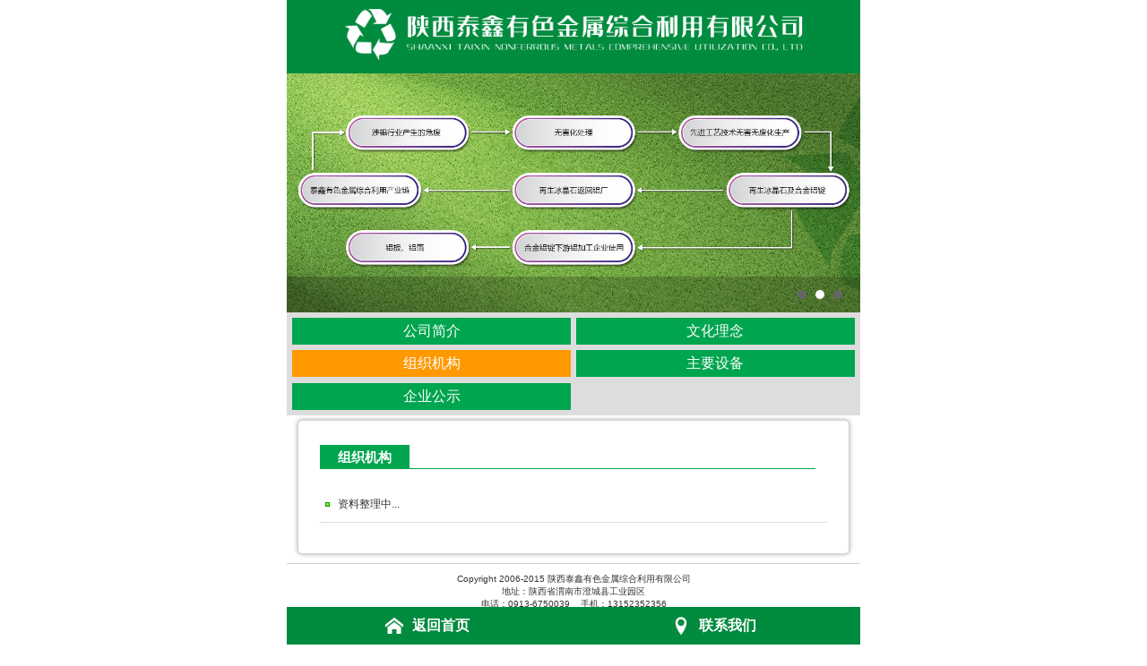

--- FILE ---
content_type: text/html
request_url: http://www.sxtaixin.com/wap/about.asp?cid=55
body_size: 2919
content:

<!DOCTYPE html>
<html>
<head>
<meta http-equiv="Content-Type" content="text/html; charset=utf-8" />
<meta name="viewport" content="width=device-width, initial-scale=1.0, user-scalable=0, minimum-scale=1.0, maximum-scale=1.0">
<title>组织机构 陕西泰鑫有色金属综合利用有限公司</title>
<meta name="keywords" content="组织机构 陕西泰鑫有色金属综合利用有限公司" />
<meta name="description" content="组织机构 陕西泰鑫有色金属综合利用有限公司" />

<link href="css/css.css" rel="stylesheet" type="text/css" />
<link href="css/default.css" rel="stylesheet" type="text/css" />
<link href="font/icomoon/style.css" rel="stylesheet" type="text/css" /> 
<script type="text/javascript" src="js/jquery.min.js"></script>

</head>

<body>
<div id="wrapper">
	<div class="top">
	<img src="../webimages/logo.png" >
	</div>
        
  <div class="slider">
	  <ul>
	    <li><a href="#" target="_blank"><img src="images/banner/1.jpg" alt=""></a></li>
		<li><a href="#" target="_blank"><img src="images/banner/2.jpg" alt=""></a></li>
		<li><a href="#" target="_blank"><img src="images/banner/3.jpg" alt=""></a></li>

	  </ul>
	</div>
  <script type="text/javascript" src="js/yxMobileSlider.js"></script>
  <script>
    $(".slider").yxMobileSlider({width:640,height:267,during:3000})
  </script>
  <style>
  .cppclass{ width:99%; margin:1% 0 0 1%;}
  .cppclass li{ display:block; float:left;margin:0 1% 0 0; width:49%;  padding:0}
  .cppclass a img{ width:100%; height:auto; margin:0}
  </style>


<div class="main_l clear">
        	<ul>
			

			
			
             
           <li ><a href="?cid=53">公司简介</a></li>
           <li ><a href="?cid=57">文化理念</a></li>
           <li  class="thisis" ><a href="?cid=55">组织机构</a></li>
           <li ><a href="?cid=112">主要设备</a></li>
           <li ><a href="?cid=113">企业公示</a></li>  
            </ul>
		</div>

<div class="h_border mt5 h_about">
            <dl>
                <dt><h3>组织机构</h3></dt>
            </dl>
        <div class="main_r">
		
		
		
		<div class="news_r">
<ul>
<Li>资料整理中...</Li>	</ul>
</div>
<div align="center" style="padding-top:10px">

</div>	
	
	    </div>
</div>
<div class="foot mt10">
Copyright 2006-2015   陕西泰鑫有色金属综合利用有限公司 <br />
地址：陕西省渭南市澄城县工业园区   <br />
电话：0913-6750039
&nbsp;&nbsp;
手机：13152352356<br>
<a href="https://www.xagz.net" style="color:#555" target="_blank">网站设计：西安观止</a>  
</div>

<div id="footer">
	<ul>
    	<li><a href="index.asp"><span class="icon-home"></span><h3>返回首页</h3></a></li>
		<li><a href="lianxi.asp"><span class="icon-location"></span><h3>联系我们</h3></a></li>     
    </ul>
</div>
</div>

</body>
</html>


--- FILE ---
content_type: text/css
request_url: http://www.sxtaixin.com/wap/css/css.css
body_size: 7537
content:
@charset "utf-8";
/* CSS Document */
*{margin: 0;outline: 0;	padding: 0;font-size:1em}


#wrapper { position:relative;max-width:640px;overflow-x:hidden; margin:0 auto;bottom:48px;margin-top:48px; }

.top{ width:100%;float:left; background:#008b3e; padding-top:10px;padding-bottom:10px; text-align:center }
.top img{ width:80%}


.slider{display:none}
.focus{ background-color:#FFF}
.focus span{width:10px;height:10px;margin-right:10px;border-radius:50%;background:#666;font-size:0}
.focus span.current{background:#fff}

.h_border{ background-color:#FFF}

.h_about{ width:96%; margin:0 1% 0 1%;box-shadow:0px 0px 5px #aaa; margin-left: auto;margin-right: auto;}
.h_about dt{position:relative;width:90%; margin:4%;padding:0%;border-bottom:solid 1px #00a54f; display:inline-block;line-height:20px; height:28px; }
.h_about dt h3{ position:absolute;bottom:0px; width:100px; height:26px; line-height:28px; text-align:center; color:#fff; 
background:#00a54f;border-radius:0px; 
  -moz-border-radius:0px;
  -webkit-border-radius:0px; float:left; font-size:15px;}
.h_about dt a{ width:60px; float:right;}
.h_about dd{ width:96%; padding:2%; line-height:24px;}

.h_jy{ width:90%;padding:2%; display:inline-block;box-shadow:0px 0px 5px #aaa;margin-left:2.3%;}
.h_jy_icon{ width:100%;}
.h_jy_icon dt{width:25%; display:block;background:#f27c78;padding:1%; text-align:center; float:left;
border-radius:5px; 
  -moz-border-radius:5px;
  -webkit-border-radius:5px;}
.h_jy_icon span{}
.h_jy_icon h3{ color:#fff;}

.h_jy_icon dd{ width:71%; float:right;}



.h_jy2{ width:93%;margin:0 1% 0 1%;padding:2%; display:inline-block;}
.h_jy2_icon{width:25%; display:block;background:#5b89c7;padding:1%; text-align:center;
border-radius:5px; 
  -moz-border-radius:5px;
  -webkit-border-radius:5px;}
.h_jy2_icon span{}
.h_jy2_icon h3{ color:#fff;}

.h_jy2 span img{ width:60%;}
.h_jy2  ul{ width:71%;line-height:22px;}
.h_jy2  ul li { width:100%; margin-bottom:5px; float:left;}
.h_jy2  ul li h3{width:25%; display:block;background:#69d27e;padding:1%; text-align:center; color:#fff; font-weight:normal;
border-radius:5px; 
  -moz-border-radius:5px;
  -webkit-border-radius:5px; float:left; margin-right:5%;}
.h_jy2  ul li p{}

.h_but{ width:93%; margin:0 1%;padding:2%; display:inline-block;}
.h_but li{ width:45%; padding:2%; height:37px; background:url(../images/icon_8.gif) no-repeat right;display:inline-block; overflow:hidden}
.h_but li span{  float:left;}
.h_but li span img{  height:37px; width:auto; padding:0 10px}
.h_but li h3{width:50%; float:left; line-height:40px; color:#fff;}
.h_but .h_but1{ float:left; background:#6eb943;}
.h_but .h_but2{ float:right; background:#3eb7ee;}


#footer { position:fixed; left:0;right:0;bottom:0; margin-top:48px;z-index:999;max-width:640px; height:42px; line-height:42px;overflow-x:hidden; margin:0 auto; background:#008b3e; color:#fff;}
#footer li{ width:50%; float:left; text-align:center;}
#footer li:visited {color: blue;}  /* 已被访问过的链接   蓝色 */
#footer li:hover {color: blue}    /* 鼠标悬浮在上的链接 蓝色 */
#footer li:active {color: blue; background:#0371c3;}   /* 鼠标点中激活链接   蓝色 */
#footer li a{ display:block; width:100px;  height:42px; position:relative; left:50%; margin-left:-50px}
#footer li img{}
#footer li span{float:left;line-height:42px; padding-right:10px }
#footer li h3{float:left;color:#fff;}
#footer li .icon-home{ color:#fff; font-size:20px;}

#footer li .icon-location{ color:#fff; font-size:20px;}
#footer li .icon-phone4{ color:#fff; font-size:20px;}

/* Public Template css end */
.page{	display:inline-block;
	*display:inline;      /* 只有ie6和ie7识别*/
	_display:inline;      /* 只有ie6和ie7识别*/
    zoom:1; 
	width:auto;
	position:relative;
	list-style-type:none;}
.page li{ float:left}	
.page li span{display:block; height:18px; line-height:18px; padding:0 8px 0 0; margin-right:5px;color:#626262; font-size:12px; float:left; white-space:nowrap}
.page a:link,.page a:visited{ display:block; height:18px; line-height:18px; padding:0 8px; margin-right:5px;border:#dededf solid 1px; color:#626262;float:left;}
a.fisrtpage{}
a.pagenumber{ }
a.endpage{ }
a.pagenumber_now:link,a.pagenumber_now:visited{  color:#c30; font-weight:900; background-color:#dfdfe3; }
.zonggong{height:22px; width:60px; margin-right:10px;line-height:22px; margin-left:10px; display:inline; font-size:12px}
/* Public Template css end */


.main{ width:100%; background:#efefef;}
.main_l{ padding:1% 0 0 1%; background-color:#ddd}
.main_l li{ width:49%; float:left;margin:0 1% 1% 0; }
.main_l li a{ height:30px; line-height:30px; background:#00a54f; color:#fff; text-align:center; display:block;}

.main_l li a:hover{ width:100%;background:#ff9900; color:#fff   }
.main_l li.thisis a{background:#F90;color:#fff;}

.main_l1{ padding:1% 0 0 1%; background-color:#1f283e}
.main_l1 li{ width:49%; float:left;margin:0 1% 1% 0; width:32.3%;}
.main_l1 li a{ height:30px; line-height:30px; background:#448ccb; color:#fff; text-align:center; display:block;}
.main_l1 li a:hover{ width:100%;background:#ccc; color:#000   }
.main_l1 li.thisis a{background:#F90;color:#fff;}

.main_l2{ padding:1% 0 0 1%; }
.main_l2 li{ width:49%; float:left;margin:0 1% 1% 0;}
.main_l2 li a{ height:30px; line-height:30px; background:#448ccb; color:#fff; text-align:center; display:block;}
.main_l2 li a:hover{ width:100%;background:#ccc; color:#000   }
.main_l2 li.thisis a{background:#F90;color:#fff;}

.main_r{  line-height:20px; background:#FFF; padding:1%; margin:2%; margin-top:-10px; padding-top:0; font-size:12px; color:#444 }

.news_r{  line-height:24px; background:#FFF; padding:1%; }
.news_r li {width:100%;border-bottom:1px solid #DDD; padding-bottom:5px;line-height:30px; background:url(../../images/ico_2.gif) no-repeat 5px 13px; text-indent:20px}
.news_r li a{ width:100%; float:left;}
.news_r li span{ width:100%;float:right; color:#999; font-size:12px !important}

.news_n{width:96%;  padding:2%;}
.news_wz{width:100%; display:inline-block; margin-top:10px; font-size:12px;}
.news_tit{width:100%;display:inline-block; font-size:16px; margin-top:10px;}
.news_bz{width:100%;display:inline-block; margin-top:10px; color:#999}
.news_nr{width:100%;display:inline-block;line-height:26px; margin-top:10px;}

.artshow{ padding:0px; text-align:center}
.artshow .proimgshow{padding-top:12px}
.artshow h1{ margin:0; padding:15px 0px; text-align:center; line-height:30px; font-size:20px }
.artinfro{ height:22px; line-height:22px; text-align:center; color:#858585; border-bottom:#ffffff 0px dashed; font-size:12px }
.artcontent{ font-size:12px; line-height:20px; padding:8px 0; text-align:left;padding:8px 0px; color:#444}
.pimgs{ text-align:center}
.pimgs img{ width:100%; height:auto}
.pinfro{ text-align:left}
.artshow h2{ line-height:50px; font-size:24px; text-align:center; font-size:20px}
.pinfro pre{ line-height:30px; font-size:14px; }
.pagemaps{ float:right; padding-right:8px; height:34px; line-height:34px}
.pagemaps a{ padding-right:0; display:inline}

.foot{ border-top:#ccc 1px solid; padding-top:10px;  text-align:center; font-size:10px; }

.tp_news{
display:block;
padding-top:10px;
width:96%;
margin:0 auto;
}
.tp_news img{
display:block;
margin:0 auto;
width:96%;
padding:3px;
border:#028c40 solid 5px;

}

.tp_news span{
display:block;
font-size:14px;
padding:5px;
text-align:center;


}

--- FILE ---
content_type: text/css
request_url: http://www.sxtaixin.com/wap/css/default.css
body_size: 3265
content:
@charset "utf-8";
/* CSS Document */
html,body,div,span,object,iframe,h1,h2,h3,h4,h5,h6,p,blockquote,pre,abbr,address,cite,code,del,dfn,em,img,ins,kbd,q,samp,small,strong,sub,sup,var,b,i,dl,dt,dd,ol,ul,li,fieldset,form,label,legend,caption,article,aside,canvas,details,figcaption,figure,footer,header,hgroup,menu,nav,section,summary,time,mark,audio,video{margin:0;padding:0;border:0;outline:0;vertical-align:baseline;background:transparent}
table td img{ display:block}
article,aside,details,figcaption,figure,footer,header,hgroup,menu,nav,section{display:block}
ul,li{list-style:none}

a{margin:0;padding:0;vertical-align:baseline;background:transparent;color:#333;text-decoration:none;}
div ul li a:hover,ul li a:hover,li a:hover,div a:hover,p a:hover,span a:hover{color:#333;}

textarea{ resize:none;}
input,select{vertical-align:middle}
input,button{font-size:13px;margin:0;height:auto}
input[type="submit"],
input[type="reset"],
input[type="button"],
input[type="file"],
button {
-webkit-appearance: none;
}

select {
-webkit-appearance: none;
}
.block{display:block;}

div, p, a, input, textarea, select {font-family:  'Microsoft YaHei',Helvetica,Arial,sans-serif; color:#333; }
body{font-family:  'Microsoft YaHei',Helvetica,Arial,sans-serif; margin:0;padding:0;
    overflow-x:hidden;-webkit-tap-highlight-color:rgba(0,0,0,0)}

.fl,.left{float:left;display:inline}
.fr,.right{float:right}
.c,.clear{overflow:hidden;　zoom:1;　margin:5px auto;}
.clearfix:after{content:"";clear:both;display:block;visibility:hidden;height:0; }
.clearfix{zoom:1}

table{}
img{border:0;}
table,tr,td{}
a:link{}
a:visited{text-decoration:none;outline:none;cursor: pointer;}
a:hover{text-decoration:none;}
button{cursor:pointer;}

img{ max-width:640px;}
.img100 { width:100%; }
.big { font-size:18px; }
.big2 { font-size:30px; }
.red{ color:#F00}
.hidden{display:none}
.vh{visibility:hidden}
.tl{text-align:left}
.tc{text-align:center}
.tr{text-align:right}
.mt5{margin-top:5px}
.mt10{margin-top:10px}
.mt15{margin-top:15px}
.mt20{margin-top:20px}
.mb5{margin-bottom:5px}
.mb10{margin-bottom:10px}
.mb15{margin-bottom:15px}
.mb20{margin-bottom:20px}
.ml5{margin-left:5px}
.ml10{margin-left:10px}
.mr5{margin-right:5px}
.mr10{margin-right:10px}
.pl5{padding-left:5px}
.pl10{padding-left:10px}
.pr5{padding-right:5px}
.pr10{padding-right:10px}
.pb5{padding-bottom:5px}
.pb10{padding-bottom:10px}

.mr_none{ margin-right:0!important;}

.min_height{height:auto !important; height:400px; min-height:400px;}


.w100{ width:100%;margin:auto;overflow: hidden;}
.clear{ clear:both }

.f_18{ font-size:1.125em;}
.f_16{ font-size:1em}
.f_14{ font-size:0.875em} 
.f_12{ font-size:0.75em}

.red12{ color:#F00}

.input_w60,.input_w28,.input_w80{border:1px solid #DDD;
border-radius: 5px;	
	-moz-border-radius:5px;
	-webkit-border-radius:5px;
	border-radius:5px;
}
.input_w60{width:60%;}
.input_w28{width:28%;}
.input_w80{width:60%; height:auto !important; height:60px; min-height:60px;}


.h_border{border:1px solid #d3d1d1;
	border-radius: 5px;	
	-moz-border-radius:5px;
	-webkit-border-radius:5px;
	border-radius:5px;}
.b_border_b{border-bottom:1px solid #DDD; padding-bottom:5px;}	

--- FILE ---
content_type: text/css
request_url: http://www.sxtaixin.com/wap/font/icomoon/style.css
body_size: 47654
content:
@charset "utf-8";
/* CSS Document */

@font-face {
	font-family: 'icomoon';
	src:url('fonts/icomoon.eot?-jpw0ay');
	src:url('fonts/icomoon.eot?#iefix-jpw0ay') format('embedded-opentype'),
		url('fonts/icomoon.woff?-jpw0ay') format('woff'),
		url('fonts/icomoon.ttf?-jpw0ay') format('truetype'),
		url('fonts/icomoon.svg?-jpw0ay#icomoon') format('svg');
	font-weight: normal;
	font-style: normal;
}

[class^="icon-"], [class*=" icon-"] {
	font-family: 'icomoon';
	speak: none;
	font-style: normal;
	font-weight: normal;
	font-variant: normal;
	text-transform: none;
	line-height: 1;

	/* Better Font Rendering =========== */
	-webkit-font-smoothing: antialiased;
	-moz-osx-font-smoothing: grayscale;
}

.icon-mail:before {
	content: "\e002";
}
.icon-home:before {
	content: "\e604";
}
.icon-home2:before {
	content: "\e605";
}
.icon-home3:before {
	content: "\e606";
}
.icon-office:before {
	content: "\e607";
}
.icon-newspaper:before {
	content: "\e608";
}
.icon-pencil:before {
	content: "\e609";
}
.icon-pencil2:before {
	content: "\e60a";
}
.icon-quill:before {
	content: "\e60b";
}
.icon-pen:before {
	content: "\e60c";
}
.icon-blog:before {
	content: "\e60d";
}
.icon-droplet:before {
	content: "\e60e";
}
.icon-image:before {
	content: "\e610";
}
.icon-image2:before {
	content: "\e611";
}
.icon-images:before {
	content: "\e612";
}
.icon-camera:before {
	content: "\e613";
}
.icon-music:before {
	content: "\e614";
}
.icon-headphones:before {
	content: "\e615";
}
.icon-play:before {
	content: "\e616";
}
.icon-film:before {
	content: "\e617";
}
.icon-camera2:before {
	content: "\e618";
}
.icon-dice:before {
	content: "\e619";
}
.icon-pacman:before {
	content: "\e61a";
}
.icon-spades:before {
	content: "\e61b";
}
.icon-clubs:before {
	content: "\e61c";
}
.icon-diamonds:before {
	content: "\e61d";
}
.icon-bullhorn:before {
	content: "\e61f";
}
.icon-connection:before {
	content: "\e620";
}
.icon-podcast:before {
	content: "\e621";
}
.icon-feed:before {
	content: "\e622";
}
.icon-book:before {
	content: "\e623";
}
.icon-books:before {
	content: "\e624";
}
.icon-library:before {
	content: "\e625";
}
.icon-file:before {
	content: "\e626";
}
.icon-profile:before {
	content: "\e627";
}
.icon-file2:before {
	content: "\e628";
}
.icon-file3:before {
	content: "\e629";
}
.icon-file4:before {
	content: "\e62a";
}
.icon-copy:before {
	content: "\e62b";
}
.icon-copy2:before {
	content: "\e62c";
}
.icon-copy3:before {
	content: "\e62d";
}
.icon-paste:before {
	content: "\e62e";
}
.icon-paste2:before {
	content: "\e62f";
}
.icon-paste3:before {
	content: "\e630";
}
.icon-stack:before {
	content: "\e631";
}
.icon-folder:before {
	content: "\e632";
}
.icon-folder-open:before {
	content: "\e633";
}
.icon-tag:before {
	content: "\e634";
}
.icon-tags:before {
	content: "\e635";
}
.icon-barcode:before {
	content: "\e636";
}
.icon-qrcode:before {
	content: "\e637";
}
.icon-ticket:before {
	content: "\e638";
}
.icon-cart:before {
	content: "\e639";
}
.icon-cart2:before {
	content: "\e63a";
}
.icon-cart3:before {
	content: "\e63b";
}
.icon-coin:before {
	content: "\e63c";
}
.icon-credit:before {
	content: "\e63d";
}
.icon-calculate:before {
	content: "\e63e";
}
.icon-support:before {
	content: "\e63f";
}
.icon-phone:before {
	content: "\e640";
}
.icon-phone-hang-up:before {
	content: "\e641";
}
.icon-address-book:before {
	content: "\e642";
}
.icon-notebook:before {
	content: "\e643";
}
.icon-envelope:before {
	content: "\e644";
}
.icon-pushpin:before {
	content: "\e645";
}
.icon-location:before {
	content: "\e646";
}
.icon-location2:before {
	content: "\e647";
}
.icon-compass:before {
	content: "\e648";
}
.icon-map:before {
	content: "\e649";
}
.icon-map2:before {
	content: "\e64a";
}
.icon-history:before {
	content: "\e64b";
}
.icon-clock:before {
	content: "\e64c";
}
.icon-clock2:before {
	content: "\e64d";
}
.icon-alarm:before {
	content: "\e64e";
}
.icon-alarm2:before {
	content: "\e64f";
}
.icon-bell:before {
	content: "\e650";
}
.icon-stopwatch:before {
	content: "\e651";
}
.icon-calendar:before {
	content: "\e652";
}
.icon-calendar2:before {
	content: "\e653";
}
.icon-print:before {
	content: "\e654";
}
.icon-keyboard:before {
	content: "\e655";
}
.icon-screen:before {
	content: "\e656";
}
.icon-laptop:before {
	content: "\e657";
}
.icon-mobile:before {
	content: "\e658";
}
.icon-mobile2:before {
	content: "\e659";
}
.icon-tablet:before {
	content: "\e65a";
}
.icon-tv:before {
	content: "\e65b";
}
.icon-cabinet:before {
	content: "\e65c";
}
.icon-drawer:before {
	content: "\e65d";
}
.icon-drawer2:before {
	content: "\e65e";
}
.icon-drawer3:before {
	content: "\e65f";
}
.icon-box-add:before {
	content: "\e660";
}
.icon-box-remove:before {
	content: "\e661";
}
.icon-download:before {
	content: "\e662";
}
.icon-upload:before {
	content: "\e663";
}
.icon-disk:before {
	content: "\e664";
}
.icon-storage:before {
	content: "\e665";
}
.icon-undo:before {
	content: "\e666";
}
.icon-redo:before {
	content: "\e667";
}
.icon-flip:before {
	content: "\e668";
}
.icon-flip2:before {
	content: "\e600";
}
.icon-undo2:before {
	content: "\e601";
}
.icon-redo2:before {
	content: "\e602";
}
.icon-forward:before {
	content: "\e603";
}
.icon-reply:before {
	content: "\e669";
}
.icon-bubble:before {
	content: "\e66a";
}
.icon-bubbles:before {
	content: "\e66b";
}
.icon-bubbles2:before {
	content: "\e66c";
}
.icon-bubble2:before {
	content: "\e66d";
}
.icon-bubbles3:before {
	content: "\e66e";
}
.icon-bubbles4:before {
	content: "\e66f";
}
.icon-user:before {
	content: "\e670";
}
.icon-users:before {
	content: "\e671";
}
.icon-user2:before {
	content: "\e672";
}
.icon-users2:before {
	content: "\e673";
}
.icon-user3:before {
	content: "\e674";
}
.icon-user4:before {
	content: "\e675";
}
.icon-quotes-left:before {
	content: "\e676";
}
.icon-busy:before {
	content: "\e677";
}
.icon-spinner:before {
	content: "\e678";
}
.icon-spinner2:before {
	content: "\e679";
}
.icon-spinner3:before {
	content: "\e67a";
}
.icon-spinner4:before {
	content: "\e67b";
}
.icon-spinner5:before {
	content: "\e67c";
}
.icon-spinner6:before {
	content: "\e67d";
}
.icon-binoculars:before {
	content: "\e67e";
}
.icon-search:before {
	content: "\e67f";
}
.icon-zoomin:before {
	content: "\e680";
}
.icon-zoomout:before {
	content: "\e681";
}
.icon-expand:before {
	content: "\e682";
}
.icon-contract:before {
	content: "\e683";
}
.icon-expand2:before {
	content: "\e684";
}
.icon-contract2:before {
	content: "\e685";
}
.icon-key:before {
	content: "\e686";
}
.icon-key2:before {
	content: "\e687";
}
.icon-lock:before {
	content: "\e688";
}
.icon-lock2:before {
	content: "\e689";
}
.icon-unlocked:before {
	content: "\e68a";
}
.icon-wrench:before {
	content: "\e68b";
}
.icon-settings:before {
	content: "\e68c";
}
.icon-equalizer:before {
	content: "\e68d";
}
.icon-cog:before {
	content: "\e68e";
}
.icon-cogs:before {
	content: "\e68f";
}
.icon-cog2:before {
	content: "\e690";
}
.icon-hammer:before {
	content: "\e691";
}
.icon-wand:before {
	content: "\e692";
}
.icon-aid:before {
	content: "\e693";
}
.icon-bug:before {
	content: "\e694";
}
.icon-pie:before {
	content: "\e695";
}
.icon-stats:before {
	content: "\e696";
}
.icon-bars:before {
	content: "\e697";
}
.icon-bars2:before {
	content: "\e698";
}
.icon-gift:before {
	content: "\e699";
}
.icon-trophy:before {
	content: "\e69a";
}
.icon-glass:before {
	content: "\e69b";
}
.icon-mug:before {
	content: "\e69c";
}
.icon-food:before {
	content: "\e69d";
}
.icon-leaf:before {
	content: "\e69e";
}
.icon-rocket:before {
	content: "\e69f";
}
.icon-meter:before {
	content: "\e6a0";
}
.icon-meter2:before {
	content: "\e6a1";
}
.icon-dashboard:before {
	content: "\e6a2";
}
.icon-hammer2:before {
	content: "\e6a3";
}
.icon-fire:before {
	content: "\e6a4";
}
.icon-lab:before {
	content: "\e6a5";
}
.icon-magnet:before {
	content: "\e6a6";
}
.icon-remove:before {
	content: "\e6a7";
}
.icon-remove2:before {
	content: "\e6a8";
}
.icon-briefcase:before {
	content: "\e6a9";
}
.icon-airplane:before {
	content: "\e6aa";
}
.icon-truck:before {
	content: "\e6ab";
}
.icon-road:before {
	content: "\e6ac";
}
.icon-accessibility:before {
	content: "\e6ad";
}
.icon-target:before {
	content: "\e6ae";
}
.icon-shield:before {
	content: "\e6af";
}
.icon-lightning:before {
	content: "\e6b0";
}
.icon-switch:before {
	content: "\e6b1";
}
.icon-powercord:before {
	content: "\e6b2";
}
.icon-signup:before {
	content: "\e6b3";
}
.icon-list:before {
	content: "\e6b4";
}
.icon-list2:before {
	content: "\e6b5";
}
.icon-numbered-list:before {
	content: "\e6b6";
}
.icon-menu:before {
	content: "\e6b7";
}
.icon-menu2:before {
	content: "\e6b8";
}
.icon-tree:before {
	content: "\e6b9";
}
.icon-cloud:before {
	content: "\e6ba";
}
.icon-cloud-download:before {
	content: "\e6bb";
}
.icon-cloud-upload:before {
	content: "\e6bc";
}
.icon-download2:before {
	content: "\e6bd";
}
.icon-upload2:before {
	content: "\e6be";
}
.icon-download3:before {
	content: "\e6bf";
}
.icon-upload3:before {
	content: "\e6c0";
}
.icon-globe:before {
	content: "\e6c1";
}
.icon-earth:before {
	content: "\e6c2";
}
.icon-link:before {
	content: "\e6c3";
}
.icon-flag:before {
	content: "\e6c4";
}
.icon-attachment:before {
	content: "\e6c5";
}
.icon-eye:before {
	content: "\e6c6";
}
.icon-eye-blocked:before {
	content: "\e6c7";
}
.icon-eye2:before {
	content: "\e6c8";
}
.icon-bookmark:before {
	content: "\e6c9";
}
.icon-bookmarks:before {
	content: "\e6ca";
}
.icon-brightness-medium:before {
	content: "\e6cb";
}
.icon-brightness-contrast:before {
	content: "\e6cc";
}
.icon-contrast:before {
	content: "\e6cd";
}
.icon-star:before {
	content: "\e6ce";
}
.icon-star2:before {
	content: "\e6cf";
}
.icon-star3:before {
	content: "\e6d0";
}
.icon-heart:before {
	content: "\e6d1";
}
.icon-heart2:before {
	content: "\e6d2";
}
.icon-heart-broken:before {
	content: "\e6d3";
}
.icon-thumbs-up:before {
	content: "\e6d4";
}
.icon-thumbs-up2:before {
	content: "\e6d5";
}
.icon-happy:before {
	content: "\e6d6";
}
.icon-happy2:before {
	content: "\e6d7";
}
.icon-smiley:before {
	content: "\e6d8";
}
.icon-smiley2:before {
	content: "\e6d9";
}
.icon-tongue:before {
	content: "\e6da";
}
.icon-tongue2:before {
	content: "\e6db";
}
.icon-sad:before {
	content: "\e6dc";
}
.icon-sad2:before {
	content: "\e6dd";
}
.icon-wink:before {
	content: "\e6de";
}
.icon-wink2:before {
	content: "\e6df";
}
.icon-grin:before {
	content: "\e6e0";
}
.icon-grin2:before {
	content: "\e6e1";
}
.icon-cool:before {
	content: "\e6e2";
}
.icon-cool2:before {
	content: "\e6e3";
}
.icon-angry:before {
	content: "\e6e4";
}
.icon-angry2:before {
	content: "\e6e5";
}
.icon-evil:before {
	content: "\e6e6";
}
.icon-evil2:before {
	content: "\e6e7";
}
.icon-shocked:before {
	content: "\e6e8";
}
.icon-shocked2:before {
	content: "\e6e9";
}
.icon-confused:before {
	content: "\e6ea";
}
.icon-confused2:before {
	content: "\e6eb";
}
.icon-neutral:before {
	content: "\e6ec";
}
.icon-neutral2:before {
	content: "\e6ed";
}
.icon-wondering:before {
	content: "\e6ee";
}
.icon-wondering2:before {
	content: "\e6ef";
}
.icon-point-up:before {
	content: "\e6f0";
}
.icon-point-right:before {
	content: "\e6f1";
}
.icon-point-down:before {
	content: "\e6f2";
}
.icon-point-left:before {
	content: "\e6f3";
}
.icon-warning:before {
	content: "\e6f4";
}
.icon-notification:before {
	content: "\e6f5";
}
.icon-question:before {
	content: "\e6f6";
}
.icon-info:before {
	content: "\e6f7";
}
.icon-info2:before {
	content: "\e6f8";
}
.icon-blocked:before {
	content: "\e6f9";
}
.icon-cancel-circle:before {
	content: "\e6fa";
}
.icon-checkmark-circle:before {
	content: "\e6fb";
}
.icon-spam:before {
	content: "\e6fc";
}
.icon-close:before {
	content: "\e6fd";
}
.icon-checkmark:before {
	content: "\e6fe";
}
.icon-checkmark2:before {
	content: "\e6ff";
}
.icon-spell-check:before {
	content: "\e700";
}
.icon-minus:before {
	content: "\e701";
}
.icon-plus:before {
	content: "\e702";
}
.icon-enter:before {
	content: "\e703";
}
.icon-exit:before {
	content: "\e704";
}
.icon-play2:before {
	content: "\e705";
}
.icon-pause:before {
	content: "\e706";
}
.icon-stop:before {
	content: "\e707";
}
.icon-backward:before {
	content: "\e708";
}
.icon-forward2:before {
	content: "\e709";
}
.icon-play3:before {
	content: "\e70a";
}
.icon-pause2:before {
	content: "\e70b";
}
.icon-stop2:before {
	content: "\e70c";
}
.icon-backward2:before {
	content: "\e70d";
}
.icon-forward3:before {
	content: "\e70e";
}
.icon-first:before {
	content: "\e70f";
}
.icon-last:before {
	content: "\e710";
}
.icon-previous:before {
	content: "\e711";
}
.icon-next:before {
	content: "\e712";
}
.icon-eject:before {
	content: "\e713";
}
.icon-volume-high:before {
	content: "\e714";
}
.icon-volume-medium:before {
	content: "\e715";
}
.icon-volume-low:before {
	content: "\e716";
}
.icon-volume-mute:before {
	content: "\e717";
}
.icon-volume-mute2:before {
	content: "\e718";
}
.icon-volume-increase:before {
	content: "\e719";
}
.icon-volume-decrease:before {
	content: "\e71a";
}
.icon-loop:before {
	content: "\e71b";
}
.icon-loop2:before {
	content: "\e71c";
}
.icon-loop3:before {
	content: "\e71d";
}
.icon-shuffle:before {
	content: "\e71e";
}
.icon-arrow-up-left:before {
	content: "\e71f";
}
.icon-arrow-up:before {
	content: "\e720";
}
.icon-arrow-up-right:before {
	content: "\e721";
}
.icon-arrow-right:before {
	content: "\e722";
}
.icon-arrow-down-right:before {
	content: "\e723";
}
.icon-arrow-down:before {
	content: "\e724";
}
.icon-arrow-down-left:before {
	content: "\e725";
}
.icon-arrow-left:before {
	content: "\e726";
}
.icon-arrow-up-left2:before {
	content: "\e727";
}
.icon-arrow-up2:before {
	content: "\e728";
}
.icon-arrow-up-right2:before {
	content: "\e729";
}
.icon-arrow-right2:before {
	content: "\e72a";
}
.icon-arrow-down-right2:before {
	content: "\e72b";
}
.icon-arrow-down2:before {
	content: "\e72c";
}
.icon-arrow-down-left2:before {
	content: "\e72d";
}
.icon-arrow-left2:before {
	content: "\e72e";
}
.icon-arrow-up-left3:before {
	content: "\e72f";
}
.icon-arrow-up3:before {
	content: "\e730";
}
.icon-arrow-up-right3:before {
	content: "\e731";
}
.icon-arrow-right3:before {
	content: "\e732";
}
.icon-arrow-down-right3:before {
	content: "\e733";
}
.icon-arrow-down3:before {
	content: "\e734";
}
.icon-arrow-down-left3:before {
	content: "\e735";
}
.icon-arrow-left3:before {
	content: "\e736";
}
.icon-tab:before {
	content: "\e737";
}
.icon-checkbox-checked:before {
	content: "\e738";
}
.icon-checkbox-unchecked:before {
	content: "\e739";
}
.icon-checkbox-partial:before {
	content: "\e73a";
}
.icon-radio-checked:before {
	content: "\e73b";
}
.icon-radio-unchecked:before {
	content: "\e73c";
}
.icon-crop:before {
	content: "\e73d";
}
.icon-scissors:before {
	content: "\e73e";
}
.icon-filter:before {
	content: "\e73f";
}
.icon-filter2:before {
	content: "\e740";
}
.icon-font:before {
	content: "\e741";
}
.icon-text-height:before {
	content: "\e742";
}
.icon-text-width:before {
	content: "\e743";
}
.icon-bold:before {
	content: "\e744";
}
.icon-underline:before {
	content: "\e745";
}
.icon-italic:before {
	content: "\e746";
}
.icon-strikethrough:before {
	content: "\e747";
}
.icon-omega:before {
	content: "\e748";
}
.icon-sigma:before {
	content: "\e749";
}
.icon-table:before {
	content: "\e74a";
}
.icon-table2:before {
	content: "\e74b";
}
.icon-insert-template:before {
	content: "\e74c";
}
.icon-pilcrow:before {
	content: "\e74d";
}
.icon-lefttoright:before {
	content: "\e74e";
}
.icon-righttoleft:before {
	content: "\e74f";
}
.icon-paragraph-left:before {
	content: "\e750";
}
.icon-paragraph-center:before {
	content: "\e751";
}
.icon-paragraph-right:before {
	content: "\e752";
}
.icon-paragraph-justify:before {
	content: "\e753";
}
.icon-paragraph-left2:before {
	content: "\e754";
}
.icon-paragraph-center2:before {
	content: "\e755";
}
.icon-paragraph-right2:before {
	content: "\e756";
}
.icon-paragraph-justify2:before {
	content: "\e757";
}
.icon-indent-increase:before {
	content: "\e758";
}
.icon-indent-decrease:before {
	content: "\e759";
}
.icon-newtab:before {
	content: "\e75a";
}
.icon-embed:before {
	content: "\e75b";
}
.icon-code:before {
	content: "\e75c";
}
.icon-console:before {
	content: "\e75d";
}
.icon-share:before {
	content: "\e75e";
}
.icon-mail2:before {
	content: "\e75f";
}
.icon-mail22:before {
	content: "\e760";
}
.icon-mail3:before {
	content: "\e761";
}
.icon-mail4:before {
	content: "\e762";
}
.icon-google:before {
	content: "\e763";
}
.icon-googleplus:before {
	content: "\e764";
}
.icon-googleplus2:before {
	content: "\e765";
}
.icon-googleplus3:before {
	content: "\e766";
}
.icon-googleplus4:before {
	content: "\e767";
}
.icon-google-drive:before {
	content: "\e768";
}
.icon-facebook:before {
	content: "\e769";
}
.icon-facebook2:before {
	content: "\e76a";
}
.icon-facebook3:before {
	content: "\e76b";
}
.icon-instagram:before {
	content: "\e76c";
}
.icon-twitter:before {
	content: "\e76d";
}
.icon-twitter2:before {
	content: "\e76e";
}
.icon-twitter3:before {
	content: "\e76f";
}
.icon-feed2:before {
	content: "\e770";
}
.icon-feed3:before {
	content: "\e771";
}
.icon-feed4:before {
	content: "\e772";
}
.icon-youtube:before {
	content: "\e773";
}
.icon-youtube2:before {
	content: "\e774";
}
.icon-vimeo:before {
	content: "\e775";
}
.icon-vimeo2:before {
	content: "\e776";
}
.icon-vimeo3:before {
	content: "\e777";
}
.icon-lanyrd:before {
	content: "\e778";
}
.icon-flickr:before {
	content: "\e779";
}
.icon-flickr2:before {
	content: "\e77a";
}
.icon-flickr3:before {
	content: "\e77b";
}
.icon-flickr4:before {
	content: "\e77c";
}
.icon-picassa:before {
	content: "\e77d";
}
.icon-picassa2:before {
	content: "\e77e";
}
.icon-dribbble:before {
	content: "\e77f";
}
.icon-dribbble2:before {
	content: "\e780";
}
.icon-dribbble3:before {
	content: "\e781";
}
.icon-forrst:before {
	content: "\e782";
}
.icon-forrst2:before {
	content: "\e783";
}
.icon-deviantart:before {
	content: "\e784";
}
.icon-deviantart2:before {
	content: "\e785";
}
.icon-steam:before {
	content: "\e786";
}
.icon-steam2:before {
	content: "\e787";
}
.icon-github:before {
	content: "\e788";
}
.icon-github2:before {
	content: "\e789";
}
.icon-github3:before {
	content: "\e78a";
}
.icon-github4:before {
	content: "\e78b";
}
.icon-github5:before {
	content: "\e78c";
}
.icon-wordpress:before {
	content: "\e78d";
}
.icon-wordpress2:before {
	content: "\e78e";
}
.icon-joomla:before {
	content: "\e78f";
}
.icon-blogger:before {
	content: "\e790";
}
.icon-blogger2:before {
	content: "\e791";
}
.icon-tumblr:before {
	content: "\e792";
}
.icon-tumblr2:before {
	content: "\e793";
}
.icon-yahoo:before {
	content: "\e794";
}
.icon-tux:before {
	content: "\e795";
}
.icon-apple:before {
	content: "\e796";
}
.icon-finder:before {
	content: "\e797";
}
.icon-android:before {
	content: "\e798";
}
.icon-windows:before {
	content: "\e799";
}
.icon-windows8:before {
	content: "\e79a";
}
.icon-soundcloud:before {
	content: "\e79b";
}
.icon-soundcloud2:before {
	content: "\e79c";
}
.icon-skype:before {
	content: "\e79d";
}
.icon-reddit:before {
	content: "\e79e";
}
.icon-linkedin:before {
	content: "\e79f";
}
.icon-lastfm:before {
	content: "\e7a0";
}
.icon-lastfm2:before {
	content: "\e7a1";
}
.icon-delicious:before {
	content: "\e7a2";
}
.icon-stumbleupon:before {
	content: "\e7a3";
}
.icon-stumbleupon2:before {
	content: "\e7a4";
}
.icon-stackoverflow:before {
	content: "\e7a5";
}
.icon-pinterest:before {
	content: "\e7a6";
}
.icon-pinterest2:before {
	content: "\e7a7";
}
.icon-xing:before {
	content: "\e7a8";
}
.icon-xing2:before {
	content: "\e7a9";
}
.icon-flattr:before {
	content: "\e7aa";
}
.icon-foursquare:before {
	content: "\e7ab";
}
.icon-foursquare2:before {
	content: "\e7ac";
}
.icon-paypal:before {
	content: "\e7ad";
}
.icon-paypal2:before {
	content: "\e7ae";
}
.icon-paypal3:before {
	content: "\e7af";
}
.icon-yelp:before {
	content: "\e7b0";
}
.icon-libreoffice:before {
	content: "\e7b1";
}
.icon-file-pdf:before {
	content: "\e7b2";
}
.icon-file-openoffice:before {
	content: "\e7b3";
}
.icon-file-word:before {
	content: "\e7b4";
}
.icon-file-excel:before {
	content: "\e7b5";
}
.icon-file-zip:before {
	content: "\e7b6";
}
.icon-file-powerpoint:before {
	content: "\e7b7";
}
.icon-file-xml:before {
	content: "\e7b8";
}
.icon-file-css:before {
	content: "\e7b9";
}
.icon-html5:before {
	content: "\e7ba";
}
.icon-html52:before {
	content: "\e7bb";
}
.icon-css3:before {
	content: "\e7bc";
}
.icon-chrome:before {
	content: "\e7bd";
}
.icon-firefox:before {
	content: "\e7be";
}
.icon-IE:before {
	content: "\e7bf";
}
.icon-opera:before {
	content: "\e7c0";
}
.icon-safari:before {
	content: "\e7c1";
}
.icon-IcoMoon:before {
	content: "\e7c2";
}
.icon-phone2:before {
	content: "\e60f";
}
.icon-mobile3:before {
	content: "\e61e";
}
.icon-mouse:before {
	content: "\e7c3";
}
.icon-mail5:before {
	content: "\e7c4";
}
.icon-paperplane:before {
	content: "\e7c5";
}
.icon-pencil3:before {
	content: "\e7c6";
}
.icon-feather:before {
	content: "\e7c7";
}
.icon-paperclip:before {
	content: "\e7c8";
}
.icon-drawer4:before {
	content: "\e7c9";
}
.icon-reply2:before {
	content: "\e7ca";
}
.icon-reply-all:before {
	content: "\e7cb";
}
.icon-forward4:before {
	content: "\e7cc";
}
.icon-user5:before {
	content: "\e7cd";
}
.icon-users3:before {
	content: "\e7ce";
}
.icon-user-add:before {
	content: "\e7cf";
}
.icon-vcard:before {
	content: "\e7d0";
}
.icon-export:before {
	content: "\e7d1";
}
.icon-location3:before {
	content: "\e7d2";
}
.icon-compass2:before {
	content: "\e7d3";
}
.icon-location4:before {
	content: "\e7d4";
}
.icon-target2:before {
	content: "\e7d5";
}
.icon-share2:before {
	content: "\e7d6";
}
.icon-sharable:before {
	content: "\e7d7";
}
.icon-heart3:before {
	content: "\e7d8";
}
.icon-heart4:before {
	content: "\e7d9";
}
.icon-star4:before {
	content: "\e7da";
}
.icon-star5:before {
	content: "\e7db";
}
.icon-thumbsup:before {
	content: "\e7dc";
}
.icon-thumbsdown:before {
	content: "\e7dd";
}
.icon-chat:before {
	content: "\e7de";
}
.icon-comment:before {
	content: "\e7df";
}
.icon-house:before {
	content: "\e7e0";
}
.icon-popup:before {
	content: "\e7e1";
}
.icon-search2:before {
	content: "\e7e2";
}
.icon-flashlight:before {
	content: "\e7e3";
}
.icon-printer:before {
	content: "\e7e4";
}
.icon-bell2:before {
	content: "\e7e5";
}
.icon-link2:before {
	content: "\e7e6";
}
.icon-flag2:before {
	content: "\e7e7";
}
.icon-cog3:before {
	content: "\e7e8";
}
.icon-tools:before {
	content: "\e7e9";
}
.icon-trophy2:before {
	content: "\e7ea";
}
.icon-tag2:before {
	content: "\e7eb";
}
.icon-camera3:before {
	content: "\e7ec";
}
.icon-megaphone:before {
	content: "\e7ed";
}
.icon-moon:before {
	content: "\e7ee";
}
.icon-palette:before {
	content: "\e7ef";
}
.icon-leaf2:before {
	content: "\e7f0";
}
.icon-music2:before {
	content: "\e7f1";
}
.icon-music3:before {
	content: "\e7f2";
}
.icon-new:before {
	content: "\e7f3";
}
.icon-graduation:before {
	content: "\e7f4";
}
.icon-book2:before {
	content: "\e7f5";
}
.icon-newspaper2:before {
	content: "\e7f6";
}
.icon-bag:before {
	content: "\e7f7";
}
.icon-airplane2:before {
	content: "\e7f8";
}
.icon-lifebuoy:before {
	content: "\e7f9";
}
.icon-eye3:before {
	content: "\e7fa";
}
.icon-clock3:before {
	content: "\e7fb";
}
.icon-microphone:before {
	content: "\e7fc";
}
.icon-calendar3:before {
	content: "\e7fd";
}
.icon-bolt:before {
	content: "\e7fe";
}
.icon-thunder:before {
	content: "\e7ff";
}
.icon-droplet2:before {
	content: "\e800";
}
.icon-cd:before {
	content: "\e801";
}
.icon-briefcase2:before {
	content: "\e802";
}
.icon-air:before {
	content: "\e803";
}
.icon-hourglass:before {
	content: "\e804";
}
.icon-gauge:before {
	content: "\e805";
}
.icon-network:before {
	content: "\e806";
}
.icon-key3:before {
	content: "\e807";
}
.icon-battery:before {
	content: "\e808";
}
.icon-bucket:before {
	content: "\e809";
}
.icon-magnet2:before {
	content: "\e80a";
}
.icon-drive:before {
	content: "\e80b";
}
.icon-cup:before {
	content: "\e80c";
}
.icon-rocket2:before {
	content: "\e80d";
}
.icon-brush:before {
	content: "\e80e";
}
.icon-suitcase:before {
	content: "\e80f";
}
.icon-cone:before {
	content: "\e810";
}
.icon-earth2:before {
	content: "\e811";
}
.icon-keyboard2:before {
	content: "\e812";
}
.icon-browser:before {
	content: "\e813";
}
.icon-publish:before {
	content: "\e814";
}
.icon-progress-3:before {
	content: "\e815";
}
.icon-progress-2:before {
	content: "\e816";
}
.icon-brogress-1:before {
	content: "\e817";
}
.icon-progress-0:before {
	content: "\e818";
}
.icon-sun:before {
	content: "\e819";
}
.icon-sun2:before {
	content: "\e81a";
}
.icon-adjust:before {
	content: "\e81b";
}
.icon-code2:before {
	content: "\e81c";
}
.icon-screen2:before {
	content: "\e81d";
}
.icon-infinity:before {
	content: "\e81e";
}
.icon-light-bulb:before {
	content: "\e81f";
}
.icon-creditcard:before {
	content: "\e820";
}
.icon-database:before {
	content: "\e821";
}
.icon-voicemail:before {
	content: "\e822";
}
.icon-clipboard:before {
	content: "\e823";
}
.icon-cart4:before {
	content: "\e824";
}
.icon-box:before {
	content: "\e825";
}
.icon-ticket2:before {
	content: "\e826";
}
.icon-rss:before {
	content: "\e827";
}
.icon-signal:before {
	content: "\e828";
}
.icon-thermometer:before {
	content: "\e829";
}
.icon-droplets:before {
	content: "\e82a";
}
.icon-uniE82B:before {
	content: "\e82b";
}
.icon-statistics:before {
	content: "\e82c";
}
.icon-pie2:before {
	content: "\e82d";
}
.icon-bars3:before {
	content: "\e82e";
}
.icon-lock3:before {
	content: "\e82f";
}
.icon-lock-open:before {
	content: "\e830";
}
.icon-logout:before {
	content: "\e831";
}
.icon-login:before {
	content: "\e832";
}
.icon-checkmark3:before {
	content: "\e833";
}
.icon-cross:before {
	content: "\e834";
}
.icon-minus2:before {
	content: "\e835";
}
.icon-plus2:before {
	content: "\e836";
}
.icon-cross2:before {
	content: "\e837";
}
.icon-minus3:before {
	content: "\e838";
}
.icon-plus3:before {
	content: "\e839";
}
.icon-cross3:before {
	content: "\e83a";
}
.icon-minus4:before {
	content: "\e83b";
}
.icon-plus4:before {
	content: "\e83c";
}
.icon-erase:before {
	content: "\e83d";
}
.icon-blocked2:before {
	content: "\e83e";
}
.icon-info3:before {
	content: "\e83f";
}
.icon-info4:before {
	content: "\e840";
}
.icon-question2:before {
	content: "\e841";
}
.icon-help:before {
	content: "\e842";
}
.icon-warning2:before {
	content: "\e843";
}
.icon-cycle:before {
	content: "\e844";
}
.icon-cw:before {
	content: "\e845";
}
.icon-ccw:before {
	content: "\e846";
}
.icon-shuffle2:before {
	content: "\e847";
}
.icon-arrow:before {
	content: "\e848";
}
.icon-arrow2:before {
	content: "\e849";
}
.icon-retweet:before {
	content: "\e84a";
}
.icon-loop4:before {
	content: "\e84b";
}
.icon-history2:before {
	content: "\e84c";
}
.icon-back:before {
	content: "\e84d";
}
.icon-switch2:before {
	content: "\e84e";
}
.icon-list3:before {
	content: "\e84f";
}
.icon-add-to-list:before {
	content: "\e850";
}
.icon-layout:before {
	content: "\e851";
}
.icon-list4:before {
	content: "\e852";
}
.icon-text:before {
	content: "\e853";
}
.icon-text2:before {
	content: "\e854";
}
.icon-document:before {
	content: "\e855";
}
.icon-docs:before {
	content: "\e856";
}
.icon-landscape:before {
	content: "\e857";
}
.icon-pictures:before {
	content: "\e858";
}
.icon-video:before {
	content: "\e859";
}
.icon-music4:before {
	content: "\e85a";
}
.icon-folder2:before {
	content: "\e85b";
}
.icon-archive:before {
	content: "\e85c";
}
.icon-trash:before {
	content: "\e85d";
}
.icon-upload4:before {
	content: "\e85e";
}
.icon-download4:before {
	content: "\e85f";
}
.icon-disk2:before {
	content: "\e860";
}
.icon-install:before {
	content: "\e861";
}
.icon-cloud2:before {
	content: "\e862";
}
.icon-upload5:before {
	content: "\e863";
}
.icon-bookmark2:before {
	content: "\e864";
}
.icon-bookmarks2:before {
	content: "\e865";
}
.icon-book3:before {
	content: "\e866";
}
.icon-play4:before {
	content: "\e867";
}
.icon-pause3:before {
	content: "\e868";
}
.icon-record:before {
	content: "\e869";
}
.icon-stop3:before {
	content: "\e86a";
}
.icon-next2:before {
	content: "\e86b";
}
.icon-previous2:before {
	content: "\e86c";
}
.icon-first2:before {
	content: "\e86d";
}
.icon-last2:before {
	content: "\e86e";
}
.icon-resize-enlarge:before {
	content: "\e86f";
}
.icon-resize-shrink:before {
	content: "\e870";
}
.icon-volume:before {
	content: "\e871";
}
.icon-sound:before {
	content: "\e872";
}
.icon-mute:before {
	content: "\e873";
}
.icon-flow-cascade:before {
	content: "\e874";
}
.icon-flow-branch:before {
	content: "\e875";
}
.icon-flow-tree:before {
	content: "\e876";
}
.icon-flow-line:before {
	content: "\e877";
}
.icon-flow-parallel:before {
	content: "\e878";
}
.icon-arrow-left4:before {
	content: "\e879";
}
.icon-arrow-down4:before {
	content: "\e87a";
}
.icon-arrow-up-upload:before {
	content: "\e87b";
}
.icon-arrow-right4:before {
	content: "\e87c";
}
.icon-arrow-left5:before {
	content: "\e87d";
}
.icon-arrow-down5:before {
	content: "\e87e";
}
.icon-arrow-up4:before {
	content: "\e87f";
}
.icon-arrow-right5:before {
	content: "\e880";
}
.icon-arrow-left6:before {
	content: "\e881";
}
.icon-arrow-down6:before {
	content: "\e882";
}
.icon-arrow-up5:before {
	content: "\e883";
}
.icon-arrow-right6:before {
	content: "\e884";
}
.icon-number:before {
	content: "\e885";
}
.icon-number2:before {
	content: "\e886";
}
.icon-number3:before {
	content: "\e887";
}
.icon-number4:before {
	content: "\e888";
}
.icon-number5:before {
	content: "\e889";
}
.icon-number6:before {
	content: "\e88a";
}
.icon-number7:before {
	content: "\e88b";
}
.icon-number8:before {
	content: "\e88c";
}
.icon-number9:before {
	content: "\e88d";
}
.icon-number10:before {
	content: "\e88e";
}
.icon-number11:before {
	content: "\e88f";
}
.icon-number12:before {
	content: "\e890";
}
.icon-number13:before {
	content: "\e891";
}
.icon-number14:before {
	content: "\e892";
}
.icon-number15:before {
	content: "\e893";
}
.icon-number16:before {
	content: "\e894";
}
.icon-number17:before {
	content: "\e895";
}
.icon-number18:before {
	content: "\e896";
}
.icon-number19:before {
	content: "\e897";
}
.icon-number20:before {
	content: "\e898";
}
.icon-quote:before {
	content: "\e899";
}
.icon-quote2:before {
	content: "\e89a";
}
.icon-tag3:before {
	content: "\e89b";
}
.icon-tag4:before {
	content: "\e89c";
}
.icon-link3:before {
	content: "\e89d";
}
.icon-link4:before {
	content: "\e89e";
}
.icon-cabinet2:before {
	content: "\e89f";
}
.icon-cabinet3:before {
	content: "\e8a0";
}
.icon-calendar4:before {
	content: "\e8a1";
}
.icon-calendar5:before {
	content: "\e8a2";
}
.icon-calendar6:before {
	content: "\e8a3";
}
.icon-file5:before {
	content: "\e8a4";
}
.icon-file6:before {
	content: "\e8a5";
}
.icon-file7:before {
	content: "\e8a6";
}
.icon-files:before {
	content: "\e8a7";
}
.icon-phone3:before {
	content: "\e8a8";
}
.icon-tablet2:before {
	content: "\e8a9";
}
.icon-window:before {
	content: "\e8aa";
}
.icon-monitor:before {
	content: "\e8ab";
}
.icon-ipod:before {
	content: "\e8ac";
}
.icon-tv2:before {
	content: "\e8ad";
}
.icon-camera4:before {
	content: "\e8ae";
}
.icon-camera5:before {
	content: "\e8af";
}
.icon-camera6:before {
	content: "\e8b0";
}
.icon-film2:before {
	content: "\e8b1";
}
.icon-film3:before {
	content: "\e8b2";
}
.icon-film4:before {
	content: "\e8b3";
}
.icon-microphone2:before {
	content: "\e8b4";
}
.icon-microphone3:before {
	content: "\e8b5";
}
.icon-microphone4:before {
	content: "\e8b6";
}
.icon-drink:before {
	content: "\e8b7";
}
.icon-drink2:before {
	content: "\e8b8";
}
.icon-drink3:before {
	content: "\e8b9";
}
.icon-drink4:before {
	content: "\e8ba";
}
.icon-coffee:before {
	content: "\e8bb";
}
.icon-mug2:before {
	content: "\e8bc";
}
.icon-icecream:before {
	content: "\e8bd";
}
.icon-cake:before {
	content: "\e8be";
}
.icon-inbox:before {
	content: "\e8bf";
}
.icon-download5:before {
	content: "\e8c0";
}
.icon-upload6:before {
	content: "\e8c1";
}
.icon-inbox2:before {
	content: "\e8c2";
}
.icon-checkmark4:before {
	content: "\e8c3";
}
.icon-checkmark5:before {
	content: "\e8c4";
}
.icon-cancel:before {
	content: "\e8c5";
}
.icon-cancel2:before {
	content: "\e8c6";
}
.icon-plus5:before {
	content: "\e8c7";
}
.icon-plus6:before {
	content: "\e8c8";
}
.icon-minus5:before {
	content: "\e8c9";
}
.icon-minus6:before {
	content: "\e8ca";
}
.icon-notice:before {
	content: "\e8cb";
}
.icon-notice2:before {
	content: "\e8cc";
}
.icon-cog4:before {
	content: "\e8cd";
}
.icon-cogs2:before {
	content: "\e8ce";
}
.icon-cog5:before {
	content: "\e8cf";
}
.icon-warning3:before {
	content: "\e8d0";
}
.icon-health:before {
	content: "\e8d1";
}
.icon-suitcase2:before {
	content: "\e8d2";
}
.icon-suitcase3:before {
	content: "\e8d3";
}
.icon-suitcase4:before {
	content: "\e8d4";
}
.icon-picture:before {
	content: "\e8d5";
}
.icon-pictures2:before {
	content: "\e8d6";
}
.icon-pictures3:before {
	content: "\e8d7";
}
.icon-android2:before {
	content: "\e8d8";
}
.icon-marvin:before {
	content: "\e8d9";
}
.icon-pacman2:before {
	content: "\e8da";
}
.icon-cassette:before {
	content: "\e8db";
}
.icon-watch:before {
	content: "\e8dc";
}
.icon-chronometer:before {
	content: "\e8dd";
}
.icon-watch2:before {
	content: "\e8de";
}
.icon-alarmclock:before {
	content: "\e8df";
}
.icon-time:before {
	content: "\e8e0";
}
.icon-time2:before {
	content: "\e8e1";
}
.icon-headphones2:before {
	content: "\e8e2";
}
.icon-wallet:before {
	content: "\e8e3";
}
.icon-checkmark6:before {
	content: "\e8e4";
}
.icon-cancel3:before {
	content: "\e8e5";
}
.icon-eye4:before {
	content: "\e8e6";
}
.icon-position:before {
	content: "\e8e7";
}
.icon-sitemap:before {
	content: "\e8e8";
}
.icon-sitemap2:before {
	content: "\e8e9";
}
.icon-cloud3:before {
	content: "\e8ea";
}
.icon-upload7:before {
	content: "\e8eb";
}
.icon-chart:before {
	content: "\e8ec";
}
.icon-chart2:before {
	content: "\e8ed";
}
.icon-chart3:before {
	content: "\e8ee";
}
.icon-chart4:before {
	content: "\e8ef";
}
.icon-chart5:before {
	content: "\e8f0";
}
.icon-chart6:before {
	content: "\e8f1";
}
.icon-location5:before {
	content: "\e8f2";
}
.icon-download6:before {
	content: "\e8f3";
}
.icon-basket:before {
	content: "\e8f4";
}
.icon-folder3:before {
	content: "\e8f5";
}
.icon-gamepad:before {
	content: "\e8f6";
}
.icon-alarm3:before {
	content: "\e8f7";
}
.icon-alarm-cancel:before {
	content: "\e8f8";
}
.icon-phone4:before {
	content: "\e8f9";
}
.icon-phone5:before {
	content: "\e8fa";
}
.icon-image3:before {
	content: "\e8fb";
}
.icon-open:before {
	content: "\e8fc";
}
.icon-sale:before {
	content: "\e8fd";
}
.icon-direction:before {
	content: "\e8fe";
}
.icon-map3:before {
	content: "\e8ff";
}
.icon-trashcan:before {
	content: "\e900";
}
.icon-vote:before {
	content: "\e901";
}
.icon-graduate:before {
	content: "\e902";
}
.icon-lab2:before {
	content: "\e903";
}
.icon-tie:before {
	content: "\e904";
}
.icon-football:before {
	content: "\e905";
}
.icon-eightball:before {
	content: "\e906";
}
.icon-bowling:before {
	content: "\e907";
}
.icon-bowlingpin:before {
	content: "\e908";
}
.icon-baseball:before {
	content: "\e909";
}
.icon-soccer:before {
	content: "\e90a";
}
.icon-dglasses:before {
	content: "\e90b";
}
.icon-microwave:before {
	content: "\e90c";
}
.icon-refrigerator:before {
	content: "\e90d";
}
.icon-oven:before {
	content: "\e90e";
}
.icon-washingmachine:before {
	content: "\e90f";
}
.icon-mouse2:before {
	content: "\e910";
}
.icon-smiley3:before {
	content: "\e911";
}
.icon-sad3:before {
	content: "\e912";
}
.icon-mute2:before {
	content: "\e913";
}
.icon-hand:before {
	content: "\e914";
}
.icon-radio:before {
	content: "\e915";
}
.icon-satellite:before {
	content: "\e916";
}
.icon-medal:before {
	content: "\e917";
}
.icon-medal2:before {
	content: "\e918";
}
.icon-switch3:before {
	content: "\e919";
}
.icon-key4:before {
	content: "\e91a";
}
.icon-cord:before {
	content: "\e91b";
}
.icon-locked:before {
	content: "\e91c";
}
.icon-unlocked2:before {
	content: "\e91d";
}
.icon-locked2:before {
	content: "\e91e";
}
.icon-unlocked3:before {
	content: "\e91f";
}
.icon-magnifier:before {
	content: "\e920";
}
.icon-zoomin2:before {
	content: "\e921";
}
.icon-zoomout2:before {
	content: "\e922";
}
.icon-stack2:before {
	content: "\e923";
}
.icon-stack3:before {
	content: "\e924";
}
.icon-stack4:before {
	content: "\e925";
}
.icon-davidstar:before {
	content: "\e926";
}
.icon-cross4:before {
	content: "\e927";
}
.icon-moonandstar:before {
	content: "\e928";
}
.icon-transformers:before {
	content: "\e929";
}
.icon-batman:before {
	content: "\e92a";
}
.icon-spaceinvaders:before {
	content: "\e92b";
}
.icon-skeletor:before {
	content: "\e92c";
}
.icon-lamp:before {
	content: "\e92d";
}
.icon-lamp2:before {
	content: "\e92e";
}
.icon-umbrella:before {
	content: "\e92f";
}
.icon-streetlight:before {
	content: "\e930";
}
.icon-bomb:before {
	content: "\e931";
}
.icon-archive2:before {
	content: "\e932";
}
.icon-battery2:before {
	content: "\e933";
}
.icon-battery3:before {
	content: "\e934";
}
.icon-battery4:before {
	content: "\e935";
}
.icon-battery5:before {
	content: "\e936";
}
.icon-battery6:before {
	content: "\e937";
}
.icon-megaphone2:before {
	content: "\e938";
}
.icon-megaphone3:before {
	content: "\e939";
}
.icon-patch:before {
	content: "\e93a";
}
.icon-pil:before {
	content: "\e93b";
}
.icon-injection:before {
	content: "\e93c";
}
.icon-thermometer2:before {
	content: "\e93d";
}
.icon-lamp3:before {
	content: "\e93e";
}
.icon-lamp4:before {
	content: "\e93f";
}
.icon-lamp5:before {
	content: "\e940";
}
.icon-cube:before {
	content: "\e941";
}
.icon-box2:before {
	content: "\e942";
}
.icon-box3:before {
	content: "\e943";
}
.icon-diamond:before {
	content: "\e944";
}
.icon-bag2:before {
	content: "\e945";
}
.icon-moneybag:before {
	content: "\e946";
}
.icon-grid:before {
	content: "\e947";
}
.icon-grid2:before {
	content: "\e948";
}
.icon-list5:before {
	content: "\e949";
}
.icon-list6:before {
	content: "\e94a";
}
.icon-ruler:before {
	content: "\e94b";
}
.icon-ruler2:before {
	content: "\e94c";
}
.icon-layout2:before {
	content: "\e94d";
}
.icon-layout3:before {
	content: "\e94e";
}
.icon-layout4:before {
	content: "\e94f";
}
.icon-layout5:before {
	content: "\e950";
}
.icon-layout6:before {
	content: "\e951";
}
.icon-layout7:before {
	content: "\e952";
}
.icon-layout8:before {
	content: "\e953";
}
.icon-layout9:before {
	content: "\e954";
}
.icon-layout10:before {
	content: "\e955";
}
.icon-layout11:before {
	content: "\e956";
}
.icon-layout12:before {
	content: "\e957";
}
.icon-layout13:before {
	content: "\e958";
}
.icon-layout14:before {
	content: "\e959";
}
.icon-layout15:before {
	content: "\e95a";
}
.icon-tools2:before {
	content: "\e95b";
}
.icon-screwdriver:before {
	content: "\e95c";
}
.icon-paint:before {
	content: "\e95d";
}
.icon-hammer3:before {
	content: "\e95e";
}
.icon-brush2:before {
	content: "\e95f";
}
.icon-pen2:before {
	content: "\e960";
}
.icon-chat2:before {
	content: "\e961";
}
.icon-comments:before {
	content: "\e962";
}
.icon-chat3:before {
	content: "\e963";
}
.icon-chat4:before {
	content: "\e964";
}
.icon-volume2:before {
	content: "\e965";
}
.icon-volume3:before {
	content: "\e966";
}
.icon-volume4:before {
	content: "\e967";
}
.icon-equalizer2:before {
	content: "\e968";
}
.icon-resize:before {
	content: "\e969";
}
.icon-resize2:before {
	content: "\e96a";
}
.icon-stretch:before {
	content: "\e96b";
}
.icon-narrow:before {
	content: "\e96c";
}
.icon-resize3:before {
	content: "\e96d";
}
.icon-download7:before {
	content: "\e96e";
}
.icon-calculator:before {
	content: "\e96f";
}
.icon-library2:before {
	content: "\e970";
}
.icon-auction:before {
	content: "\e971";
}
.icon-justice:before {
	content: "\e972";
}
.icon-stats2:before {
	content: "\e973";
}
.icon-stats3:before {
	content: "\e974";
}
.icon-attachment2:before {
	content: "\e975";
}
.icon-hourglass2:before {
	content: "\e976";
}
.icon-abacus:before {
	content: "\e977";
}
.icon-pencil4:before {
	content: "\e978";
}
.icon-pen3:before {
	content: "\e979";
}
.icon-pin:before {
	content: "\e97a";
}
.icon-pin2:before {
	content: "\e97b";
}
.icon-discout:before {
	content: "\e97c";
}
.icon-edit:before {
	content: "\e97d";
}
.icon-scissors2:before {
	content: "\e97e";
}
.icon-profile2:before {
	content: "\e97f";
}
.icon-profile3:before {
	content: "\e980";
}
.icon-profile4:before {
	content: "\e981";
}
.icon-rotate:before {
	content: "\e982";
}
.icon-rotate2:before {
	content: "\e983";
}
.icon-reply3:before {
	content: "\e984";
}
.icon-forward5:before {
	content: "\e985";
}
.icon-retweet2:before {
	content: "\e986";
}
.icon-shuffle3:before {
	content: "\e987";
}
.icon-loop5:before {
	content: "\e988";
}
.icon-crop2:before {
	content: "\e989";
}
.icon-square:before {
	content: "\e98a";
}
.icon-square2:before {
	content: "\e98b";
}
.icon-circle:before {
	content: "\e98c";
}
.icon-dollar:before {
	content: "\e98d";
}
.icon-dollar2:before {
	content: "\e98e";
}
.icon-coins:before {
	content: "\e98f";
}
.icon-pig:before {
	content: "\e990";
}
.icon-bookmark3:before {
	content: "\e991";
}
.icon-bookmark4:before {
	content: "\e992";
}
.icon-addressbook:before {
	content: "\e993";
}
.icon-addressbook2:before {
	content: "\e994";
}
.icon-safe:before {
	content: "\e995";
}
.icon-envelope2:before {
	content: "\e996";
}
.icon-envelope3:before {
	content: "\e997";
}
.icon-radioactive:before {
	content: "\e998";
}
.icon-music5:before {
	content: "\e999";
}
.icon-presentation:before {
	content: "\e99a";
}
.icon-male:before {
	content: "\e99b";
}
.icon-female:before {
	content: "\e99c";
}
.icon-aids:before {
	content: "\e99d";
}
.icon-heart5:before {
	content: "\e99e";
}
.icon-info5:before {
	content: "\e99f";
}
.icon-info6:before {
	content: "\e9a0";
}
.icon-piano:before {
	content: "\e9a1";
}
.icon-rain:before {
	content: "\e9a2";
}
.icon-snow:before {
	content: "\e9a3";
}
.icon-lightning2:before {
	content: "\e9a4";
}
.icon-sun3:before {
	content: "\e9a5";
}
.icon-moon2:before {
	content: "\e9a6";
}
.icon-cloudy:before {
	content: "\e9a7";
}
.icon-cloudy2:before {
	content: "\e9a8";
}
.icon-car:before {
	content: "\e9a9";
}
.icon-bike:before {
	content: "\e9aa";
}
.icon-truck2:before {
	content: "\e9ab";
}
.icon-bus:before {
	content: "\e9ac";
}
.icon-bike2:before {
	content: "\e9ad";
}
.icon-plane:before {
	content: "\e9ae";
}
.icon-paperplane2:before {
	content: "\e9af";
}
.icon-rocket3:before {
	content: "\e9b0";
}
.icon-book4:before {
	content: "\e9b1";
}
.icon-book5:before {
	content: "\e9b2";
}
.icon-barcode2:before {
	content: "\e9b3";
}
.icon-barcode3:before {
	content: "\e9b4";
}
.icon-expand3:before {
	content: "\e9b5";
}
.icon-collapse:before {
	content: "\e9b6";
}
.icon-popout:before {
	content: "\e9b7";
}
.icon-popin:before {
	content: "\e9b8";
}
.icon-target3:before {
	content: "\e9b9";
}
.icon-badge:before {
	content: "\e9ba";
}
.icon-badge2:before {
	content: "\e9bb";
}
.icon-ticket3:before {
	content: "\e9bc";
}
.icon-ticket4:before {
	content: "\e9bd";
}
.icon-ticket5:before {
	content: "\e9be";
}
.icon-microphone5:before {
	content: "\e9bf";
}
.icon-cone2:before {
	content: "\e9c0";
}
.icon-blocked3:before {
	content: "\e9c1";
}
.icon-stop4:before {
	content: "\e9c2";
}
.icon-keyboard3:before {
	content: "\e9c3";
}
.icon-keyboard4:before {
	content: "\e9c4";
}
.icon-radio2:before {
	content: "\e9c5";
}
.icon-printer2:before {
	content: "\e9c6";
}
.icon-checked:before {
	content: "\e9c7";
}
.icon-error:before {
	content: "\e9c8";
}
.icon-add:before {
	content: "\e9c9";
}
.icon-minus7:before {
	content: "\e9ca";
}
.icon-alert:before {
	content: "\e9cb";
}
.icon-pictures4:before {
	content: "\e9cc";
}
.icon-atom:before {
	content: "\e9cd";
}
.icon-eyedropper:before {
	content: "\e9ce";
}
.icon-globe2:before {
	content: "\e9cf";
}
.icon-globe3:before {
	content: "\e9d0";
}
.icon-shipping:before {
	content: "\e9d1";
}
.icon-yingyang:before {
	content: "\e9d2";
}
.icon-compass3:before {
	content: "\e9d3";
}
.icon-zip:before {
	content: "\e9d4";
}
.icon-zip2:before {
	content: "\e9d5";
}
.icon-anchor:before {
	content: "\e9d6";
}
.icon-lockedheart:before {
	content: "\e9d7";
}
.icon-magnet3:before {
	content: "\e9d8";
}
.icon-navigation:before {
	content: "\e9d9";
}
.icon-tags2:before {
	content: "\e9da";
}
.icon-heart6:before {
	content: "\e9db";
}
.icon-heart7:before {
	content: "\e9dc";
}
.icon-usb:before {
	content: "\e9dd";
}
.icon-clipboard2:before {
	content: "\e9de";
}
.icon-clipboard3:before {
	content: "\e9df";
}
.icon-clipboard4:before {
	content: "\e9e0";
}
.icon-switch4:before {
	content: "\e9e1";
}
.icon-ruler3:before {
	content: "\e9e2";
}


--- FILE ---
content_type: application/javascript
request_url: http://www.sxtaixin.com/wap/js/yxMobileSlider.js
body_size: 8314
content:
/**
 * $.yxMobileSlider
 * @charset utf-8
 * @extends jquery.1.9.1
 * @fileOverview 创建一个焦点轮播插件，兼容PC端和移动端，若引用请保留出处，谢谢！
 * @author 李玉玺
 * @version 1.0
 * @date 2013-11-12
 * @example
 * $(".container").yxMobileSlider();
 */
(function($){
    $.fn.yxMobileSlider = function(settings){
        var defaultSettings = {
            width: 640, //容器宽度
            height: 192, //容器高度
            during: 5000, //间隔时间
            speed:30 //滑动速度
        }
        settings = $.extend(true, {}, defaultSettings, settings);
        return this.each(function(){
            var _this = $(this), s = settings;
            var startX = 0, startY = 0; //触摸开始时手势横纵坐标 
            var temPos; //滚动元素当前位置
            var iCurr = 0; //当前滚动屏幕数
            var timer = null; //计时器
            var oMover = $("ul", _this); //滚动元素
            var oLi = $("li", oMover); //滚动单元
            var num = oLi.length; //滚动屏幕数
            var oPosition = {}; //触点位置
            var moveWidth = s.width; //滚动宽度
            //初始化主体样式
            _this.width(s.width).height(s.height).css({
                position: 'relative',
                overflow: 'hidden',
				margin:'0 auto'
            }); //设定容器宽高及样式
            oMover.css({
                position: 'absolute',
                left: 0
            });
            oLi.css({
                float: 'left',
                display: 'inline'
            });
            $("img", oLi).css({
                width: '100%',
                height: '100%'
            });
            //初始化焦点容器及按钮
            _this.append('<div class="focus"><div></div></div>');
            var oFocusContainer = $(".focus");
            for (var i = 0; i < num; i++) {
                $("div", oFocusContainer).append("<span></span>");
            }
            var oFocus = $("span", oFocusContainer);
            oFocusContainer.css({
                minHeight: $(this).find('span').height() * 2,
                position: 'absolute',
                bottom: 0,
                background: 'rgba(0,0,0,0.2)'
            })
            $("span", oFocusContainer).css({
                display: 'block',
                float: 'left',
                cursor: 'pointer'
            })
            $("div", oFocusContainer).width(oFocus.outerWidth(true) * num).css({
                position: 'absolute',
                right: 10,
                top: '50%',
                marginTop: -$(this).find('span').width() / 2
            });
            oFocus.first().addClass("current");
            //页面加载或发生改变
            $(window).bind('resize load', function(){
                if (isMobile()) {
                    mobileSettings();
                    bindTochuEvent();
                }
                oLi.width(_this.width()).height(_this.height());//设定滚动单元宽高
                oMover.width(num * oLi.width());
                oFocusContainer.width(_this.width()).height(_this.height() * 0.15).css({
                    zIndex: 2
                });//设定焦点容器宽高样式
                _this.fadeIn(300);
            });
            //页面加载完毕BANNER自动滚动
            autoMove();
            //PC机下焦点切换
            if (!isMobile()) {
                oFocus.hover(function(){
                    iCurr = $(this).index() - 1;
                    stopMove();
                    doMove();
                }, function(){
                    autoMove();
                })
            }
            //自动运动
            function autoMove(){
                timer = setInterval(doMove, s.during);
            }
            //停止自动运动
            function stopMove(){
                clearInterval(timer);
            }
            //运动效果
            function doMove(){
                iCurr = iCurr >= num - 1 ? 0 : iCurr + 1;
                doAnimate(-moveWidth * iCurr);
                oFocus.eq(iCurr).addClass("current").siblings().removeClass("current");
            }
            //绑定触摸事件
            function bindTochuEvent(){
                oMover.get(0).addEventListener('touchstart', touchStartFunc, false);
                oMover.get(0).addEventListener('touchmove', touchMoveFunc, false);
                oMover.get(0).addEventListener('touchend', touchEndFunc, false);
            }
            //获取触点位置
            function touchPos(e){
                var touches = e.changedTouches, l = touches.length, touch, tagX, tagY;
                for (var i = 0; i < l; i++) {
                    touch = touches[i];
                    tagX = touch.clientX;
                    tagY = touch.clientY;
                }
                oPosition.x = tagX;
                oPosition.y = tagY;
                return oPosition;
            }
            //触摸开始
            function touchStartFunc(e){
                clearInterval(timer);
                touchPos(e);
                startX = oPosition.x;
                startY = oPosition.y;
                temPos = oMover.position().left;
            }
            //触摸移动 
            function touchMoveFunc(e){
                touchPos(e);
                var moveX = oPosition.x - startX;
                var moveY = oPosition.y - startY;
                if (Math.abs(moveY) < Math.abs(moveX)) {
                    e.preventDefault();
                    oMover.css({
                        left: temPos + moveX
                    });
                }
            }
            //触摸结束
            function touchEndFunc(e){
                touchPos(e);
                var moveX = oPosition.x - startX;
                var moveY = oPosition.y - startY;
                if (Math.abs(moveY) < Math.abs(moveX)) {
                    if (moveX > 0) {
                        iCurr--;
                        if (iCurr >= 0) {
                            var moveX = iCurr * moveWidth;
                            doAnimate(-moveX, autoMove);
                        }
                        else {
                            doAnimate(0, autoMove);
                            iCurr = 0;
                        }
                    }
                    else {
                        iCurr++;
                        if (iCurr < num && iCurr >= 0) {
                            var moveX = iCurr * moveWidth;
                            doAnimate(-moveX, autoMove);
                        }
                        else {
                            iCurr = num - 1;
                            doAnimate(-(num - 1) * moveWidth, autoMove);
                        }
                    }
                    oFocus.eq(iCurr).addClass("current").siblings().removeClass("current");
                }
            }
            //移动设备基于屏幕宽度设置容器宽高
            function mobileSettings(){
                moveWidth = $(window).width();
                var iScale = $(window).width() / s.width;
                _this.height(s.height * iScale).width($(window).width());
                oMover.css({
                    left: -iCurr * moveWidth
                });
            }
            //动画效果
            function doAnimate(iTarget, fn){
                oMover.stop().animate({
                    left: iTarget
                }, _this.speed , function(){
                    if (fn) 
                        fn();
                });
            }
            //判断是否是移动设备
            function isMobile(){
                if (navigator.userAgent.match(/Android/i) || navigator.userAgent.indexOf('iPhone') != -1 || navigator.userAgent.indexOf('iPod') != -1 || navigator.userAgent.indexOf('iPad') != -1) {
                    return true;
                }
                else {
                    return false;
                }
            }
        });
    }
})(jQuery);
